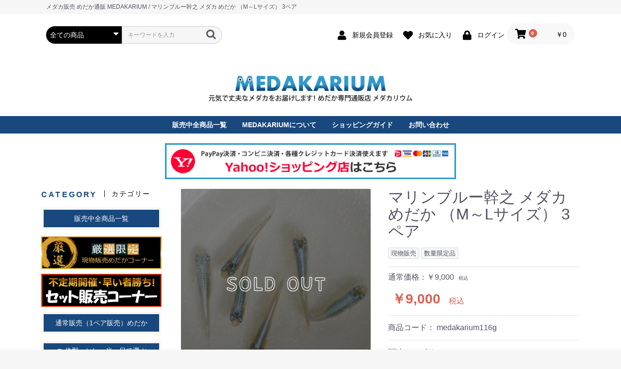

--- FILE ---
content_type: text/html; charset=UTF-8
request_url: https://medakarium.jp/products/detail/250
body_size: 59537
content:
<!doctype html>
<html lang="ja">
<head prefix="og: http://ogp.me/ns# fb: http://ogp.me/ns/fb# product: http://ogp.me/ns/product#">
    <meta charset="utf-8">
    <meta name="viewport" content="width=device-width, initial-scale=1, shrink-to-fit=no">
    <meta name="eccube-csrf-token" content="jll1snIYLMt3THaLwCkYwhEH70HRL9yZ0csfJewQF5w">
    <title>マリンブルー幹之 メダカ めだか （M～Lサイズ） 3ペア / メダカ販売 めだか通販 MEDAKARIUM</title>
            <link rel="canonical" href="https://medakarium.jp/products/detail/250"/>
    	    <meta property="og:title" content="マリンブルー幹之 メダカ めだか （M～Lサイズ） 3ペア" />
    <meta property="og:image" content="https://medakarium.jp/html/upload/save_image/medakarium116g_1.jpg" />
	<meta property="og:description" content="" />
	<meta property="og:url" content="https://medakarium.jp/products/detail/250" />
    <meta property="product:price:amount" content="9000"/>
    <meta property="product:price:currency" content="JPY"/>
    <meta property="product:product_link" content="https://medakarium.jp/products/detail/250"/>
    <meta property="product:retailer_title" content="メダカ販売 めだか通販 MEDAKARIUM"/>

    <meta property="og:type" content="og:product"/>
    <meta property="og:site_name" content="メダカ販売 めだか通販 MEDAKARIUM"/>
    <meta name="description" content="2017年の夏から秋生まれの個体です。淡いブルーで透明感のある体色に、幹之の光が乗った人気の品種です。白色の容器での上見観賞がオススメです。とても清潔感のあるメダカです。PayPay・コンビニ・クレジットカード決済をご希望のお客様は当店Ya">
    <meta property="og:description" content="2017年の夏から秋生まれの個体です。淡いブルーで透明感のある体色に、幹之の光が乗った人気の品種です。白色の容器での上見観賞がオススメです。とても清潔感のあるメダカです。PayPay・コンビニ・クレジットカード決済をご希望のお客様は当店Ya"/>

	<link rel="apple-touch-icon" href="/html/user_data/assets/img/common/apple-touch-icon.png" sizes="180x180">
	<link rel="icon" type="image/png" href="/html/user_data/assets/img/common/android-touch-icon.png" sizes="192x192">	
    <link rel="icon" href="/html/user_data/assets/img/common/favicon.ico">
    <link rel="stylesheet" href="https://stackpath.bootstrapcdn.com/bootstrap/3.4.1/css/bootstrap.min.css" integrity="sha384-HSMxcRTRxnN+Bdg0JdbxYKrThecOKuH5zCYotlSAcp1+c8xmyTe9GYg1l9a69psu" crossorigin="anonymous">
    <link rel="stylesheet" href="https://use.fontawesome.com/releases/v5.3.1/css/all.css" integrity="sha384-mzrmE5qonljUremFsqc01SB46JvROS7bZs3IO2EmfFsd15uHvIt+Y8vEf7N7fWAU" crossorigin="anonymous">
    <link rel="stylesheet" href="//cdn.jsdelivr.net/jquery.slick/1.6.0/slick.css">
    <link rel="stylesheet" href="/html/template/default/assets/css/style.css">
    <script src="https://code.jquery.com/jquery-3.6.0.min.js" integrity="/xUj+3OJU5yExlq6GSYGSHk7tPXikynS7ogEvDej/m4=" crossorigin="anonymous"></script>
    <script>
        $(function() {
            $.ajaxSetup({
                'headers': {
                    'ECCUBE-CSRF-TOKEN': $('meta[name="eccube-csrf-token"]').attr('content')
                }
            });
        });
    </script>
    <link rel="stylesheet" href="/html/user_data/assets/css/customize.css">
	<!-- Global site tag (gtag.js) - Google Analytics -->
	<script async src="https://www.googletagmanager.com/gtag/js?id=UA-83248415-1"></script>
	<script>
	  window.dataLayer = window.dataLayer || [];
	  function gtag(){dataLayer.push(arguments);}
	  gtag('js', new Date());
	
	  gtag('config', 'UA-83248415-1');
	</script>
</head>

<body id="page_product_detail" class="product_page">

<div class="header_copy">
    <h1 class="copy">メダカ販売 めだか通販 MEDAKARIUM / マリンブルー幹之 メダカ めだか （M～Lサイズ） 3ペア</h1>
</div>


<div class="ec-layoutRole">

	<!--HEADER-->
    <div class="ec-layoutRole__header">
        <div class="ec-headerNaviRole">
			<div class="ec-headerNaviRole__left">
				<div class="ec-headerNaviRole__search">
					<div class="ec-headerSearch">
						<form method="get" class="searchform" action="/products/list">
							<div class="ec-headerSearch__category">
								<div class="ec-select ec-select_search">
									            <select name="category_id" class="category_id"><option value="">全ての商品</option><option value="48">販売中全商品一覧</option><option value="46">[大特価]不定期開催！セット販売コーナー</option><option value="45">セールコーナー</option><option value="41">通常販売（1ペア販売）めだか</option><option value="34">厳選！現物販売めだか</option><option value="7">体型・ヒレ・光・目で選ぶ</option><option value="10">　普通体型めだか</option><option value="11">　ヒカリ体型めだか</option><option value="12">　ダルマ体型めだか</option><option value="13">　半ダルマ体型めだか</option><option value="37">　ショートボディ</option><option value="14">　ヒレ長・風雅（スワロー）</option><option value="15">　体外光</option><option value="16">　体内光</option><option value="17">　パンダ目めだか</option><option value="32">　出目めだか</option><option value="35">　スモールアイ</option><option value="36">　アルビノめだか</option><option value="9">色で選ぶ</option><option value="20">　赤</option><option value="27">　茶</option><option value="31">　オレンジ</option><option value="28">　白</option><option value="22">　黒</option><option value="21">　青</option><option value="23">　黄</option><option value="26">　三色（錦めだか）</option><option value="40">　緑</option><option value="30">　シルバー</option><option value="25">　二色</option><option value="33">　黄金</option><option value="29">　透明</option><option value="24">　ラメ</option><option value="42">飼育用品</option><option value="49">　餌</option><option value="44">　飼育容器</option><option value="43">　選別網・タモ網</option><option value="38">販売終了めだかギャラリー</option></select>
    
								</div>
							</div>
							<div class="ec-headerSearch__keyword">
								<div class="ec-input">
									<input type="search" name="name" maxlength="50" class="search-name" placeholder="キーワードを入力" />
									<button class="ec-headerSearch__keywordBtn" type="submit">
										<div class="ec-icon">
											<img src="/html/template/default/assets/icon/search-dark.svg" alt="">
										</div>
									</button>
								</div>
							</div>
						</form>
					</div>
				</div>
				<div class="ec-headerRole__navSP">
					<div class="ec-headerNavSP">
						<i class="fas fa-bars"></i>
					</div>
				</div>
			</div>
			
			<div class="ec-headerNaviRole__right">
				<div class="ec-headerNaviRole__nav">
					<div class="ec-headerNav">                            
							<div class="ec-headerNav__item">
								<a href="https://medakarium.jp/entry">
									<i class="ec-headerNav__itemIcon fas fa-user fa-fw"></i>
									<span class="ec-headerNav__itemLink">新規会員登録</span>
								</a>
							</div>
							<div class="ec-headerNav__item">
								<a href="https://medakarium.jp/mypage/favorite">
									<i class="ec-headerNav__itemIcon fas fa-heart fa-fw"></i>
									<span class="ec-headerNav__itemLink">お気に入り</span>
								</a>
							</div>
							<div class="ec-headerNav__item">
								<a href="https://medakarium.jp/mypage/login">
									<i class="ec-headerNav__itemIcon fas fa-lock fa-fw"></i>
									<span class="ec-headerNav__itemLink">ログイン</span>
								</a>
							</div>
						                        
					</div>
				</div>
				<div class="ec-headerRole__cart">
					<div class="ec-cartNaviWrap">
						<div class="ec-cartNavi">
							<i class="ec-cartNavi__icon fas fa-shopping-cart">
								<span class="ec-cartNavi__badge">0</span>
							</i>
							<div class="ec-cartNavi__label">
								<div class="ec-cartNavi__price">￥0</div>
							</div>
						</div>
						<div class="ec-cartNaviNull">
								<div class="ec-cartNaviNull__message">
									<p>現在カート内に商品はございません。</p>
								</div>
							</div>
						                        
					</div>
				</div>
			</div>
		</div>
		<!--LOGO-->
        <div class="ec-headerRole">
            <div class="ec-headerRole__title">
                <div class="ec-headerTitle">
                    <div class="ec-headerTitle__title">
                        <p><a href="https://medakarium.jp/"><img src="/html/template/default/assets/img/common/header_logo.png" alt="めだか専門 通販店 MEDAKARIUM（メダカリウム）"></a></p>
                    </div>
                </div>
            </div>
        </div>
        <!--LOGO-->
		<!--NAVI-->
		<div class="ec-categoryNaviRole">
			<div class="ec-itemNav">
				<ul class="ec-itemNav__nav">
					<li class="left"><a href="https://medakarium.jp/products/list?category_id=48">販売中全商品一覧</a></li>
					<li class="right"><a href="https://medakarium.jp/user_data/about_medakarium">MEDAKARIUMについて</a></li>
					<li class="left"><a href="https://medakarium.jp/guide">ショッピングガイド</a></li>
					<li class="right"><a href="https://medakarium.jp/contact">お問い合わせ</a></li>
				</ul>
			</div>
		</div>
        <!--NAVI-->
	</div>
    <!--HEADER-->
	
	<!--CONTENTS_TOP-->
    <div class="ec-layoutRole__contentTop">
            <div class="flex_yahoo_link">
    <a href="https://store.shopping.yahoo.co.jp/medakarium/" target="_blank"><img src="/html/template/default/assets/img/common/yahoo_link.gif" alt="Yahoo!ショッピング店はこちら" class="hover"></a>
</div>
	</div>
    <!--CONTENTS_TOP-->
	
	<!--CONTENTS-->
    <div class="ec-layoutRole__contents clearfix">
        <!--MAIN-->
		<div class="ec-layoutRole__mainWithColumn clearfix">
            
                <div class="ec-productRole">
        <div class="ec-grid2">
            <div class="ec-grid2__cell">
                <div class="ec-sliderItemRole">

                    <div class="item_visual">
                                                    <div class="slide-item"><img src="/html/upload/save_image/medakarium116g_1.jpg" alt="マリンブルー幹之 メダカ めだか （M～Lサイズ） 3ペア"></div>
                                                    <div class="slide-item"><img src="/html/upload/save_image/medakarium116g_2.jpg" alt=""></div>
                                                    <div class="slide-item"><img src="/html/upload/save_image/medakarium116g_3.jpg" alt=""></div>
                                                    <div class="slide-item"><img src="/html/upload/save_image/medakarium116g_4.jpg" alt=""></div>
                                                    <div class="slide-item"><img src="/html/upload/save_image/medakarium116g_5.jpg" alt=""></div>
                                            </div>
                    <div class="item_nav">
                                                    <div class="slideThumb" data-index="0"><img src="/html/upload/save_image/medakarium116g_1.jpg" alt=""></div>
                                                    <div class="slideThumb" data-index="1"><img src="/html/upload/save_image/medakarium116g_2.jpg" alt=""></div>
                                                    <div class="slideThumb" data-index="2"><img src="/html/upload/save_image/medakarium116g_3.jpg" alt=""></div>
                                                    <div class="slideThumb" data-index="3"><img src="/html/upload/save_image/medakarium116g_4.jpg" alt=""></div>
                                                    <div class="slideThumb" data-index="4"><img src="/html/upload/save_image/medakarium116g_5.jpg" alt=""></div>
                                            </div>
                </div>
            </div>
            <div class="ec-grid2__cell">
                <div class="ec-productRole__profile">
                                        <div class="ec-productRole__title">
                        <h2 class="ec-headingTitle">マリンブルー幹之 メダカ めだか （M～Lサイズ） 3ペア</h2>
                    </div>
                                        <ul class="ec-productRole__tags">
                                                    <li class="ec-productRole__tag tag_5">現物販売</li>
                                                    <li class="ec-productRole__tag tag_3">数量限定品</li>
                                            </ul>
                                                                                            <span class="ec-productRole__priceRegularPrice">通常価格：￥9,000</span>
                            <span class="ec-productRole__priceRegularTax">税込</span>
                                                                                    <div class="ec-productRole__price">
                                                    <div class="ec-price">
                                <span class="ec-price__price">￥9,000</span>
                                <span class="ec-price__tax">税込</span>
                            </div>
                                            </div>
                                                                <div class="ec-productRole__code">
                            商品コード： <span class="product-code-default">medakarium116g</span>
                        </div>
                                        
                                                                <div class="ec-productRole__category">
                            <div>関連カテゴリ</div>
                                                                                                <ul>
                                        <li>
                                            ・                                                <a href="https://medakarium.jp/products/list?category_id=38">販売終了めだかギャラリー</a>                                        </li>
                                    </ul>
                                                                                    </div>
                                        
                    <div class="ec-productRole__description">2017年の夏から秋生まれの個体です。<br>淡いブルーで透明感のある体色に、幹之の光が乗った人気の品種です。<br><br>白色の容器での上見観賞がオススメです。<br>とても清潔感のあるメダカです。<br><br><div class="yahoo_link">PayPay・コンビニ・クレジットカード決済をご希望のお客様は当店Yahoo!ショッピング店をご利用ください。<br><a href="http://store.shopping.yahoo.co.jp/medakarium/medakarium116g.html" target="_blank">マリンブルー幹之 メダカ めだか （M～Lサイズ） 3ペア Yahoo!ショッピング店ページはこちら</a></div>
                    </div>
					
                    <form action="https://medakarium.jp/products/add_cart/250" method="post" id="form1" name="form1">
                                                    <div class="ec-productRole__btn">
                                <button type="button" class="ec-blockBtn--action" disabled="disabled">
                                    ただいま品切れ中です。
                                </button>
                            </div>
                        
                        <input type="hidden" id="product_id" name="product_id" value="250" /><input type="hidden" id="ProductClass" name="ProductClass" value="252" /><input type="hidden" id="_token" name="_token" value="kZ8QfEC3Ym-bBBgIMsWJSN_8ICvP_M3DZFXysEYLcQE" />
                    </form>
                    <div class="ec-modal">
                        <div class="ec-modal-overlay">
                            <div class="ec-modal-wrap">
                                <span class="ec-modal-close"><span class="ec-icon"><img src="/html/template/default/assets/icon/cross-dark.svg" alt=""/></span></span>
                                <div id="ec-modal-header" class="text-center">カートに追加しました。</div>
                                <div class="ec-modal-box">
                                    <div class="ec-role">
                                        <span class="ec-inlineBtn--cancel">お買い物を続ける</span>
                                        <a href="https://medakarium.jp/cart" class="ec-inlineBtn--action">カートへ進む</a>
                                    </div>
                                </div>
                            </div>
                        </div>
                    </div>
                                            <form action="https://medakarium.jp/products/add_favorite/250" method="post">
                            <div class="ec-productRole__btn">
                                                                    <button type="submit" id="favorite" class="ec-blockBtn--cancel">
                                        お気に入りに追加
                                    </button>
                                                            </div>
                        </form>
                    					<div class="freeareabnr">
					  <ul>
						<li><a href="https://medakarium.jp/entry"><img src="/html/template/default/assets/img/detail/detail_bnrsp01.gif" alt="会員登録でお買い物毎にポイントが貯まる！使える！" class="hover"></a></li>
						<li><img src="/html/template/default/assets/img/detail/detail_bnrsp02.gif" alt="7,500円以上のお買い物で送料無料！"></li>
					  </ul>
					</div>
                </div>
            </div>
        </div>
                     <div class="ec-productRole__description">
                 <div class="detail_free01">
	<div class="d_free">
		<h3>お送りする個体について</h3>
		<p>
		現物販売のメダカに関しては、掲載している画像のメダカをお送りいたします。<br>
		現物販売以外の通常販売のメダカに関しては、掲載している画像のメダカと同等の個体をお送りいたします。<br>
        ※通常販売メダカの雄雌の指定や、体型や特徴の指定等はご遠慮ください。
		</p>
	</div>
	<div class="d_free">
		<h3>サイズについて</h3>
		<table border="0" cellpadding="0" cellspacing="0">
			<tr>
				<th><img src="/html/template/default/assets/img/detail/size_info01.gif" alt="Sサイズ 1～2cm"></th>
				<td><span>【Sサイズ】</span> 体長1cm以上～2cm未満ほどの個体。孵化後1ヶ月以上経過したサイズです。</td>
			</tr>
			<tr>
				<th><img src="/html/template/default/assets/img/detail/size_info02.gif" alt="Mサイズ 2～3cm"></th>
				<td><span>【Mサイズ】</span> 体長2cm以上～3cm未満ほどの個体。メスは未産卵から産卵が始まるサイズです。</td>
			</tr>
			<tr>
				<th><img src="/html/template/default/assets/img/detail/size_info03.gif" alt="Lサイズ 3～4cm"></th>
				<td><span>【Lサイズ】</span> 体長3cm以上～4cmほどの個体。メスは産卵可能なサイズです。</td>
			</tr>
		</table>
		<p>※実物のサイズには、多少の誤差がある場合がございます。予めご了承ください。</p>
	</div>
	<div class="d_free">
		<h3>死着補償について</h3>
		<p>当店では死着補償をご用意しております。<br />
		詳細は「<a href="https://medakarium.jp/guide#shopguide05">死着補償について</a>」をご確認ください。
        </p>
	</div>
	<div class="d_free">
		<h3>返品・交換について</h3>
		<p>生き物という特性上、お客様ご都合による返品・交換は一切お受けできませんことをご了承ください。<br>
		死着があった場合でも、返品・注文のキャンセルはお断りさせていただきます。<br>
		死着補償をご用意しております。<br>
		詳細は「<a href="https://medakarium.jp/guide#shopguide05">死着補償について</a>」をご確認ください。 </p>
	</div>
	<div class="d_free">
		<h3>送料・お支払方法について</h3>
		<p><a href="https://medakarium.jp/guide">ショッピングガイドページ</a>をご覧ください。</p>
	</div>
</div>
            </div>
            </div>
</div>
		<!--MAIN-->
		
		<!--LEFT-->
        <div class="ec-layoutRole__left clearfix">
                
			<!--LEFT_NAVI-->
			<div class="left_navi_pc">
				<div class="ec-secHeading">
					<span class="ec-secHeading__en">CATEGORY</span>
					<span class="ec-secHeading__line"></span>
					<span class="ec-secHeading__ja">カテゴリー</span>
				</div>
				<p class="left_menu"><a href="https://medakarium.jp/products/list?category_id=48">販売中全商品一覧</a></p>
				<!--<p><a href="https://medakarium.jp/products/list?category_id=45"><img src="/html/template/default/assets/img/left/left_bnr04.jpg" alt="2023夏のめだか福袋" class="hover"></a></p>-->
				<p><a href="https://medakarium.jp/products/list?category_id=34"><img src="/html/template/default/assets/img/left/left_bnr01.jpg" alt="厳選！現物販売めだか" class="hover"></a></p>
                <p><a href="https://medakarium.jp/products/list?category_id=46"><img src="/html/template/default/assets/img/left/left_bnr03.jpg" alt="【大特価】不定期開催！セット販売コーナー" class="hover"></a></p>
                <p class="left_menu"><a href="https://medakarium.jp/products/list?category_id=41">通常販売（1ペア販売）めだか</a></p>
				<h3><a href="https://medakarium.jp/products/list?category_id=7">&#9660;&nbsp;体型・ヒレ・光・目で選ぶ </a></h3>
				<ul>
					<li><a href="https://medakarium.jp/products/list?category_id=10"><img src="/html/template/default/assets/img/left/cate_character/01base.jpg" alt="普通体型めだか" class="hover">普通体型めだか</a></li>
					<li><a href="https://medakarium.jp/products/list?category_id=11"><img src="/html/template/default/assets/img/left/cate_character/02hikari.jpg" alt="ヒカリ体型めだか" class="hover">ヒカリ体型めだか</a></li>
					<li><a href="https://medakarium.jp/products/list?category_id=12"><img src="/html/template/default/assets/img/left/cate_character/03daruma.jpg" alt="ダルマ体型めだか" class="hover">ダルマ体型めだか</a></li>
					<li><a href="https://medakarium.jp/products/list?category_id=13"><img src="/html/template/default/assets/img/left/cate_character/04half-daruma.jpg" alt="半ダルマ体型めだか" class="hover">半ダルマ体型めだか</a></li>
					<li><a href="https://medakarium.jp/products/list?category_id=37"><img src="/html/template/default/assets/img/left/cate_character/05short.jpg" alt="ショートボディ" class="hover">ショートボディ</a></li>
					<li><a href="https://medakarium.jp/products/list?category_id=14"><img src="/html/template/default/assets/img/left/cate_character/06fuga.jpg" alt="ヒレ長・風雅（スワロー）" class="hover">ヒレ長・風雅（スワロー）</a></li>
					<li><a href="https://medakarium.jp/products/list?category_id=15"><img src="/html/template/default/assets/img/left/cate_character/07taigaikou.jpg" alt="体外光" class="hover">体外光</a></li>
					<li><a href="https://medakarium.jp/products/list?category_id=16"><img src="/html/template/default/assets/img/left/cate_character/08tainaikou.jpg" alt="体内光" class="hover">体内光</a></li>
					<li><a href="https://medakarium.jp/products/list?category_id=17"><img src="/html/template/default/assets/img/left/cate_character/09panda.jpg" alt="パンダ目めだか" class="hover">パンダ目めだか</a></li>
					<li><a href="https://medakarium.jp/products/list?category_id=32"><img src="/html/template/default/assets/img/left/cate_character/10deme.jpg" alt="出目めだか" class="hover">出目めだか</a></li>
					<li><a href="https://medakarium.jp/products/list?category_id=35"><img src="/html/template/default/assets/img/left/cate_character/11smalleye.jpg" alt="スモールアイ" class="hover">スモールアイ</a></li>
					<li class="no_line"><a href="https://medakarium.jp/products/list?category_id=36"><img src="/html/template/default/assets/img/left/cate_character/12albino.jpg" alt="アルビノめだか" class="hover">アルビノめだか</a></li>
				</ul>
				<h3><a href="https://medakarium.jp/products/list?category_id=9">&#9660;&nbsp;色で選ぶ </a></h3>
				<ul>
					<li><a href="https://medakarium.jp/products/list?category_id=20"><img src="/html/template/default/assets/img/left/cate_color/01red.jpg" alt="赤" class="hover">赤</a></li>
					<li><a href="https://medakarium.jp/products/list?category_id=27"><img src="/html/template/default/assets/img/left/cate_color/02brown.jpg" alt="茶" class="hover">茶</a></li>
					<li><a href="https://medakarium.jp/products/list?category_id=31"><img src="/html/template/default/assets/img/left/cate_color/03orange.jpg" alt="オレンジ" class="hover">オレンジ</a></li>
					<li><a href="https://medakarium.jp/products/list?category_id=28"><img src="/html/template/default/assets/img/left/cate_color/04white.jpg" alt="白" class="hover">白</a></li>
					<li><a href="https://medakarium.jp/products/list?category_id=22"><img src="/html/template/default/assets/img/left/cate_color/05black.jpg" alt="黒" class="hover">黒</a></li>
					<li><a href="https://medakarium.jp/products/list?category_id=21"><img src="/html/template/default/assets/img/left/cate_color/06blue.jpg" alt="青" class="hover">青</a></li>
					<li><a href="https://medakarium.jp/products/list?category_id=23"><img src="/html/template/default/assets/img/left/cate_color/07yellow.jpg" alt="黄" class="hover">黄</a></li>
					<li><a href="https://medakarium.jp/products/list?category_id=33"><img src="/html/template/default/assets/img/left/cate_color/09gold.jpg" alt="黄金" class="hover">黄金</a></li>
					<li><a href="https://medakarium.jp/products/list?category_id=29"><img src="/html/template/default/assets/img/left/cate_color/10clear.jpg" alt="透明" class="hover">透明</a></li>
					<li><a href="https://medakarium.jp/products/list?category_id=24"><img src="/html/template/default/assets/img/left/cate_color/11lame.jpg" alt="ラメ" class="hover">ラメ</a></li>
					<li><a href="https://medakarium.jp/products/list?category_id=26"><img src="/html/template/default/assets/img/left/cate_color/13nisiki.jpg" alt="三色（錦めだか）" class="hover">三色（錦めだか）</a></li>
					<li><a href="https://medakarium.jp/products/list?category_id=40"><img src="/html/template/default/assets/img/left/cate_color/14green.jpg" alt="緑" class="hover">緑</a></li>
					<li><a href="https://medakarium.jp/products/list?category_id=30"><img src="/html/template/default/assets/img/left/cate_color/08silver.jpg" alt="シルバー" class="hover">シルバー</a></li>
					<li class="no_line"><a href="https://medakarium.jp/products/list?category_id=25"><img src="/html/template/default/assets/img/left/cate_color/12kouhaku.jpg" alt="二色" class="hover">二色</a></li>
				</ul>
                <h3><a href="https://medakarium.jp/products/list?category_id=42">&#9660;&nbsp;飼育用品</a></h3>
				<ul>
                	<li><a href="https://medakarium.jp/products/list?category_id=43"><img src="/html/template/default/assets/img/left/cate_item/01tamo.jpg" alt="選別網・タモ網" class="hover">選別網・タモ網</a></li>
					<li><a href="https://medakarium.jp/products/list?category_id=44"><img src="/html/template/default/assets/img/left/cate_item/02youki.jpg" alt="飼育容器" class="hover">飼育容器</a></li>
					<li><a href="https://medakarium.jp/products/list?category_id=49"><img src="/html/template/default/assets/img/left/cate_item/03feed.jpg" alt="めだかの餌" class="hover">めだかの餌</a></li>
				</ul>
                <p><a href="https://medakarium.jp/products/list?category_id=38"><img src="/html/template/default/assets/img/left/left_bnr02.jpg" alt="販売終了めだかギャラリー" class="hover"></a></p>
			</div>
            <!--LEFT_NAVI-->
		</div>
        <!--LEFT-->
		<!--RIGHT--><!--RIGHT-->
    </div>
	<!--CONTENTS-->
	
	<!--CONTENTS_BOTTOM-->
    <div class="ec-layoutRole__contentBottom">
            
				<div class="ec-topicRole">
					<div class="ec-role">	
						<div class="ec-secHeading">
							<span class="ec-secHeading__en">TOPICS</span>
							<span class="ec-secHeading__line"></span>
							<span class="ec-secHeading__ja">特集</span>
						</div>
						<div class="ec-topicRole__list">
							<div class="ec-topicRole__listItem">
								<a href="https://medakarium.jp/products/list?category_id=24">
									<img src="/html/template/default/assets/img/topics/topics_bnr03.jpg" alt="改良メダカってどんな魚？" class="hover">
								</a>
								<p class="ec-topicRole__listItemTitle">【ラメが輝く大人気の品種】ラメめだか特集</p>
							</div>
							<div class="ec-topicRole__listItem">
								<a href="https://medakarium.jp/user_data/about_medaka">
									<img src="/html/template/default/assets/img/topics/topics_bnr02.jpg" alt="改良メダカってどんな魚？" class="hover">
								</a>
								<p class="ec-topicRole__listItemTitle">【改良メダカってどんな魚？】そんな疑問にお答えします！</p>
							</div>
						</div>
                        
						<div class="ec-topicRole__list">
							<div class="ec-topicRole__listItem">
								<a href="https://medakarium.jp/user_data/breeding">
									<img src="/html/template/default/assets/img/topics/topics_bnr01.jpg" alt="メダカの飼育について" class="hover">
								</a>
								<p class="ec-topicRole__listItemTitle">【メダカの飼育について】メダカの基本的な飼育方法をご紹介します。</p>
							</div>
							<div class="ec-topicRole__listItem">
								<a href="https://medakarium.jp/user_data/about_medakarium">
									<img src="/html/template/default/assets/img/topics/topics_bnr04.jpg" alt="メダカリウムについて" class="hover">
								</a>
								<p class="ec-topicRole__listItemTitle">【メダカリウムについて】当店のご紹介のページです。</p>
							</div>
						</div>
                        
                        <div class="ec-topicRole__list">
							<div class="ec-topicRole__listItem">
								<a href="https://medakarium.jp/user_data/line_entry">
									<img src="/html/template/default/assets/img/topics/topics_bnr05.gif" alt="LINE公式アカウント 友だち募集中" class="hover">
								</a>
								<p class="ec-topicRole__listItemTitle">LINE公式アカウント開設！友だち募集中です。</p>
							</div>
                            <div class="ec-topicRole__listItem">
								&nbsp;
							</div>
						</div>
					</div>
				</div>
		<!-- ▼item_list▼ -->
		<div class="ec-shelfRole reccomenditem">
		<div class="ec-secHeading">
        	<span class="ec-secHeading__en">RECCOMEND</span>
        	<span class="ec-secHeading__line"></span>
        	<span class="ec-secHeading__ja">当店自慢のおすすめメダカ</span>
    	</div>
		<ul class="ec-shelfGrid">
        <li class="ec-shelfGrid__item">
			<a href="https://medakarium.jp/products/detail/1275">
				<img src="/html/upload/save_image/medakarium66.jpg" class="hover">
				<p>色とりどりのラメめだかがセットになったメダカミックスです。</p>
				<dl>
					<dt class="item_name">厳選 ラメ メダカミックス 10匹+α 送料無料(一部地域除く)</dt>
					<dd class="item_price">￥3,280</dd>
				</dl>
			</a>
		</li>
        <li class="ec-shelfGrid__item">
			<a href="https://medakarium.jp/products/detail/1274">
				<img src="/html/upload/save_image/medakarium65.jpg" class="hover">
				<p>当店でも人気の品種「黒豆」「紅ほっぺ」「紅帝」「雲州幹之」がセットになったメダカミックスです。</p>
				<dl>
					<dt class="item_name">黒豆 紅ほっぺ 紅帝 雲州幹之 人気4種 メダカミックス 10匹+α 送料無料(一部地域除く)</dt>
					<dd class="item_price">￥2,880</dd>
				</dl>
			</a>
		</li>
        <li class="ec-shelfGrid__item">
			<a href="https://medakarium.jp/products/detail/1273">
				<img src="/html/upload/save_image/medakarium64.jpg" class="hover">
				<p>さまざまな品種のメダカを楽しめるセットで、メダカをこれから飼ってみたい方や睡蓮鉢や水槽で観賞して楽しみたい方などにイチオシ</p>
				<dl>
					<dt class="item_name">厳選メダカミックス （M～Lサイズ） 20匹+α 送料無料(一部地域除く)</dt>
					<dd class="item_price">￥1,980</dd>
				</dl>
			</a>
		</li>
        <li class="ec-shelfGrid__item">
			<a href="https://medakarium.jp/products/detail/34">
				<img src="/html/upload/save_image/medakarium01.jpg" class="hover">
				<p>さまざまな品種のメダカを楽しめるセットで、メダカをこれから飼ってみたい方や睡蓮鉢や水槽で観賞して楽しみたい方などにイチオシ</p>
				<dl>
					<dt class="item_name">厳選メダカミックス （M～Lサイズ） 10匹+α 送料無料(一部地域除く)</dt>
					<dd class="item_price">￥1,780</dd>
				</dl>
			</a>
		</li>
        <li class="ec-shelfGrid__item">
			<a href="https://medakarium.jp/products/detail/493">
				<img src="/html/upload/save_image/medakarium44.jpg" class="hover">
				<p>青い宝石のような透明感がありつつ輝くような体内の青さが魅力</p>
				<dl>
					<dt class="item_name">深海 メダカ めだか （M～Lサイズ） 1ペア</dt>
					<dd class="item_price">￥1,500</dd>
				</dl>
			</a>
		</li>
        <li class="ec-shelfGrid__item">
			<a href="https://medakarium.jp/products/detail/1048">
				<img src="/html/upload/save_image/medakarium62.jpg" class="hover">
				<p>尻ビレの幅が通常より長いワイドフィンの幹之メダカ！</p>
				<dl>
					<dt class="item_name">北辻幹之 メダカ めだか （M～Lサイズ） 1ペア</dt>
					<dd class="item_price">￥1,680</dd>
				</dl>
			</a>
		</li>
        <li class="ec-shelfGrid__item">
			<a href="https://medakarium.jp/products/detail/638">
				<img src="/html/upload/save_image/medakarium47.jpg" class="hover">
				<p>ほのかなピンクが可愛らしいメダカ！</p>
				<dl>
					<dt class="item_name">マリンブルーピンク メダカ めだか （M～Lサイズ） 1ペア</dt>
					<dd class="item_price">￥2,000</dd>
				</dl>
			</a>
		</li>
        <li class="ec-shelfGrid__item">
			<a href="https://medakarium.jp/products/detail/494">
				<img src="/html/upload/save_image/medakarium45.jpg" class="hover">
				<p>側面のラメが綺麗な2020バージョン！</p>
				<dl>
					<dt class="item_name">ブラックダイヤ メダカ めだか （M～Lサイズ） 1ペア</dt>
					<dd class="item_price">￥1,500</dd>
				</dl>
			</a>
		</li>
        </ul>
		</div>
<!-- ▲item_list▲ -->
	</div>
    <!--CONTENTS_BOTTOM-->
	
	<!--CONTENTS_FOOTER-->
    <div class="ec-layoutRole__footer">
            
		<div class="ec-footerRole">
			<div class="ec-footerRole__inner">
				<div class="f_logo">
					<h4><a href="https://medakarium.jp/"><img src="/html/template/default/assets/img/common/footer_logo.png" alt="めだか専門 通販店 MEDAKARIUM（メダカリウム）" class="hover"></a> めだか専門 通販店 MEDAKARIUM（メダカリウム）</h4>
					<p>
                    電話番号：<a href="tel:07031966040">07031966040</a><br>
					営業時間：9:00～17:00<br>
					定休日：不定休
                    </p>
				</div>
				<div class="f_nav">
					<ul>
						<li><a href="https://medakarium.jp/">・HOME</a></li>
						<li><a href="https://medakarium.jp/products/list">・販売めだか一覧</a></li>
						<li><a href="https://medakarium.jp/user_data/about_medakarium">・MEDAKARIUMについて</a></li>
						<li><a href="https://medakarium.jp/contact">・お問い合わせ</a></li>
					</ul>
					<ul>
						<li><a href="https://medakarium.jp/guide">・ショッピングガイド</a></li>
						<li><a href="https://medakarium.jp/help/about">・当サイトについて</a></li>
						<li><a href="https://medakarium.jp/help/privacy">・プライバシーポリシー</a></a></li>
						<li><a href="https://medakarium.jp/help/tradelaw">・特定商取引法に基づく表記</a></li>
					</ul>
				</div>
			</div>
			<div class="copy">Copyright &copy;
			<script>
				var startYear = 2016;thisDate = new Date();thisYear = thisDate.getFullYear();if(startYear!=thisYear)
				{document.write(startYear+"-"+thisYear);}else{document.write(startYear);}
			</script>
			MEDAKARIUM All Rights Reserved.
			</div>
		</div>
	</div>
    <!--CONTENTS_FOOTER-->
</div>
<!-- ec-layoutRole -->

<div class="ec-overlayRole"></div>
<div class="ec-drawerRoleClose"><i class="fas fa-times"></i></div>
<!--DRAWER-->
<div class="ec-drawerRole">
                <div class="ec-headerSearch">
						<form method="get" class="searchform" action="/products/list">
							<div class="ec-headerSearch__category">
								<div class="ec-select ec-select_search">
									            <select name="category_id" class="category_id"><option value="">全ての商品</option><option value="48">販売中全商品一覧</option><option value="46">[大特価]不定期開催！セット販売コーナー</option><option value="45">セールコーナー</option><option value="41">通常販売（1ペア販売）めだか</option><option value="34">厳選！現物販売めだか</option><option value="7">体型・ヒレ・光・目で選ぶ</option><option value="10">　普通体型めだか</option><option value="11">　ヒカリ体型めだか</option><option value="12">　ダルマ体型めだか</option><option value="13">　半ダルマ体型めだか</option><option value="37">　ショートボディ</option><option value="14">　ヒレ長・風雅（スワロー）</option><option value="15">　体外光</option><option value="16">　体内光</option><option value="17">　パンダ目めだか</option><option value="32">　出目めだか</option><option value="35">　スモールアイ</option><option value="36">　アルビノめだか</option><option value="9">色で選ぶ</option><option value="20">　赤</option><option value="27">　茶</option><option value="31">　オレンジ</option><option value="28">　白</option><option value="22">　黒</option><option value="21">　青</option><option value="23">　黄</option><option value="26">　三色（錦めだか）</option><option value="40">　緑</option><option value="30">　シルバー</option><option value="25">　二色</option><option value="33">　黄金</option><option value="29">　透明</option><option value="24">　ラメ</option><option value="42">飼育用品</option><option value="49">　餌</option><option value="44">　飼育容器</option><option value="43">　選別網・タモ網</option><option value="38">販売終了めだかギャラリー</option></select>
    
								</div>
							</div>
							<div class="ec-headerSearch__keyword">
								<div class="ec-input">
									<input type="search" name="name" maxlength="50" class="search-name" placeholder="キーワードを入力" />
									<button class="ec-headerSearch__keywordBtn" type="submit">
										<div class="ec-icon">
											<img src="/html/template/default/assets/icon/search-dark.svg" alt="">
										</div>
									</button>
								</div>
							</div>
						</form>
					</div>
	<div class="ec-headerCategoryArea">
		<div class="ec-headerCategoryArea__heading">
			<p>カテゴリ一覧</p>
		</div>
		<div class="ec-itemNav">
			<ul class="ec-itemNav__nav">
				<li> <a href="https://medakarium.jp/products/list?category_id=34"> 厳選！現物販売めだか </a> </li>
				<li> <a href="https://medakarium.jp/products/list?category_id=46"> [大特価]不定期開催！セット販売コーナーか </a> </li>
                <li> <a href="https://medakarium.jp/products/list?category_id=45"> セールコーナー </a> </li>
				<li> <a href="https://medakarium.jp/products/list?category_id=7"> 体型・ヒレ・光・目で選ぶ </a>
					<ul>
						<li> <a href="https://medakarium.jp/products/list?category_id=10"> 普通体型めだか </a> </li>
						<li> <a href="https://medakarium.jp/products/list?category_id=11"> ヒカリ体型めだか </a> </li>
						<li> <a href="https://medakarium.jp/products/list?category_id=12"> ダルマ体型めだか </a> </li>
						<li> <a href="https://medakarium.jp/products/list?category_id=13"> 半ダルマ体型めだか </a> </li>
						<li> <a href="https://medakarium.jp/products/list?category_id=37"> ショートボディ </a> </li>
						<li> <a href="https://medakarium.jp/products/list?category_id=14"> ヒレ長・風雅（スワロー） </a> </li>
						<li> <a href="https://medakarium.jp/products/list?category_id=15"> 体外光 </a> </li>
						<li> <a href="https://medakarium.jp/products/list?category_id=16"> 体内光 </a> </li>
						<li> <a href="https://medakarium.jp/products/list?category_id=17"> パンダ目めだか </a> </li>
						<li> <a href="https://medakarium.jp/products/list?category_id=32"> 出目めだか </a> </li>
						<li> <a href="https://medakarium.jp/products/list?category_id=35"> スモールアイ </a> </li>
						<li> <a href="https://medakarium.jp/products/list?category_id=36"> アルビノめだか </a> </li>
					</ul>
				<li> <a href="https://medakarium.jp/products/list?category_id=9"> 色で選ぶ </a>
					<ul>
						<li> <a href="https://medakarium.jp/products/list?category_id=20"> 赤 </a> </li>
						<li> <a href="https://medakarium.jp/products/list?category_id=27"> 茶 </a> </li>
						<li> <a href="https://medakarium.jp/products/list?category_id=31"> オレンジ </a> </li>
						<li> <a href="https://medakarium.jp/products/list?category_id=28"> 白 </a> </li>
						<li> <a href="https://medakarium.jp/products/list?category_id=22"> 黒 </a> </li>
						<li> <a href="https://medakarium.jp/products/list?category_id=21"> 青 </a> </li>
						<li> <a href="https://medakarium.jp/products/list?category_id=23"> 黄 </a> </li>
						<li> <a href="https://medakarium.jp/products/list?category_id=33"> 黄金 </a> </li>
						<li> <a href="https://medakarium.jp/products/list?category_id=29"> 透明 </a> </li>
						<li> <a href="https://medakarium.jp/products/list?category_id=24"> ラメ </a> </li>
						<li> <a href="https://medakarium.jp/products/list?category_id=26"> 三色（錦めだか） </a> </li>
						<li> <a href="https://medakarium.jp/products/list?category_id=40"> 緑 </a> </li>
						<li> <a href="https://medakarium.jp/products/list?category_id=30"> シルバー </a> </li>
						<li> <a href="https://medakarium.jp/products/list?category_id=25"> 二色 </a> </li>
					</ul>
				</li>
                <li> <a href="https://medakarium.jp/products/list?category_id=42"> 飼育用品 </a>
					<ul>
						<li> <a href="https://medakarium.jp/products/list?category_id=43"> 選別網・タモ網 </a> </li>
						<li> <a href="https://medakarium.jp/products/list?category_id=44"> 飼育容器 </a> </li>
						<li> <a href="https://medakarium.jp/products/list?category_id=49"> めだかの餌 </a> </li>
					</ul>
				</li>
				<li> <a href="https://medakarium.jp/products/list?category_id=38"> 販売終了めだかギャラリー </a> </li>
			</ul>
		</div>
	</div>
	<div class="ec-headerLinkArea">
		<div class="ec-headerLink__list">
			<a class="ec-headerLink__item" href="https://medakarium.jp/cart">
				<div class="ec-headerLink__icon"><i class="fas fa-shopping-cart fa-fw"></i></div>
				<span>カートを見る</span>
			</a>
			<a class="ec-headerLink__item" href="https://medakarium.jp/entry">
				<div class="ec-headerLink__icon"><i class="fas fa-user fa-fw"></i></div>
				<span>新規会員登録</span>
			</a>
            <a class="ec-headerLink__item" href="https://medakarium.jp/mypage/favorite">
				<div class="ec-headerLink__icon"><i class="fas fa-heart fa-fw"></i></div>
				<span>お気に入り</span>
			</a>
            <a class="ec-headerLink__item" href="https://medakarium.jp/mypage/login">
				<div class="ec-headerLink__icon"><i class="fas fa-lock fa-fw"></i></div>
				<span>ログイン</span>
			</a>
			<a class="ec-headerLink__item" href="https://medakarium.jp/">
			<div class="ec-headerLink__icon"><i class="fas fa-home fa-fw"></i></div>
			<span>ホームに戻る</span>
			</a>
		</div>
	</div>
</div>
<!--DRAWER-->
<div class="ec-blockTopBtn pagetop">ページトップへ</div>
<script src="https://stackpath.bootstrapcdn.com/bootstrap/3.4.1/js/bootstrap.min.js" integrity="sha384-aJ21OjlMXNL5UyIl/XNwTMqvzeRMZH2w8c5cRVpzpU8Y5bApTppSuUkhZXN0VxHd" crossorigin="anonymous"></script>
<script src="https://cdn.jsdelivr.net/jquery.slick/1.6.0/slick.min.js"></script>
<script>
var eccube_lang = {
    'common.delete_confirm': "削除してもよろしいですか?",
    'front.product.out_of_stock': "ただいま品切れ中です。",
};
</script>
<script src="/html/template/default/assets/js/function.js"></script>
<script src="/html/template/default/assets/js/eccube.js"></script>
    <script>
        eccube.classCategories = {"__unselected":{"__unselected":{"name":"\u9078\u629e\u3057\u3066\u304f\u3060\u3055\u3044","product_class_id":""}},"__unselected2":{"#":{"classcategory_id2":"","name":"","stock_find":false,"price01":"9,000","price02":"9,000","price01_inc_tax":"9,000","price02_inc_tax":"9,000","price01_with_currency":"\uffe59,000","price02_with_currency":"\uffe59,000","price01_inc_tax_with_currency":"\uffe59,000","price02_inc_tax_with_currency":"\uffe59,000","product_class_id":"252","product_code":"medakarium116g","sale_type":"1"}}};

        // 規格2に選択肢を割り当てる。
        function fnSetClassCategories(form, classcat_id2_selected) {
            var $form = $(form);
            var product_id = $form.find('input[name=product_id]').val();
            var $sele1 = $form.find('select[name=classcategory_id1]');
            var $sele2 = $form.find('select[name=classcategory_id2]');
            eccube.setClassCategories($form, product_id, $sele1, $sele2, classcat_id2_selected);
        }

            </script>
    <script>
        $(function() {
            // bfcache無効化
            $(window).bind('pageshow', function(event) {
                if (event.originalEvent.persisted) {
                    location.reload(true);
                }
            });

            $('.item_visual').slick({
                dots: false,
                arrows: false,
                responsive: [{
                    breakpoint: 768,
                    settings: {
                        dots: true
                    }
                }]
            });

            $('.slideThumb').on('click', function() {
                var index = $(this).attr('data-index');
                $('.item_visual').slick('slickGoTo', index, false);
            })
        });
    </script>
    <script>
        $(function() {
            $('.add-cart').on('click', function(event) {
                
                
                // 個数フォームのチェック
                if ($('#quantity').val() < 1) {
                    $('#quantity')[0].setCustomValidity('1以上で入力してください。');
                    return true;
                } else {
                    $('#quantity')[0].setCustomValidity('');
                }

                event.preventDefault();
                $form = $('#form1');
                $.ajax({
                    url: $form.attr('action'),
                    type: $form.attr('method'),
                    data: $form.serialize(),
                    dataType: 'json',
                    beforeSend: function(xhr, settings) {
                        // Buttonを無効にする
                        $('.add-cart').prop('disabled', true);
                    }
                }).done(function(data) {
                    // レスポンス内のメッセージをalertで表示
                    $.each(data.messages, function() {
                        $('#ec-modal-header').text(this);
                    });

                    $('.ec-modal').show()

                    // カートブロックを更新する
                    $.ajax({
                        url: "https://medakarium.jp/block/cart",
                        type: 'GET',
                        dataType: 'html'
                    }).done(function(html) {
                        $('.ec-headerRole__cart').html(html);
                    });
                }).fail(function(data) {
                    alert('カートへの追加に失敗しました。');
                }).always(function(data) {
                    // Buttonを有効にする
                    $('.add-cart').prop('disabled', false);
                });
            });
        });

        $('.ec-modal-wrap').on('click', function(e) {
            // モーダル内の処理は外側にバブリングさせない
            e.stopPropagation();
        });
        $('.ec-modal-overlay, .ec-modal, .ec-modal-close, .ec-inlineBtn--cancel').on('click', function() {
            $('.ec-modal').hide()
        });
    </script>
    <script type="application/ld+json">
    {
        "@context": "https://schema.org/",
        "@type": "Product",
        "name": "マリンブルー幹之 メダカ めだか （M～Lサイズ） 3ペア",
        "image": [
                            "https://medakarium.jp/html/upload/save_image/medakarium116g_1.jpg",
                            "https://medakarium.jp/html/upload/save_image/medakarium116g_2.jpg",
                            "https://medakarium.jp/html/upload/save_image/medakarium116g_3.jpg",
                            "https://medakarium.jp/html/upload/save_image/medakarium116g_4.jpg",
                            "https://medakarium.jp/html/upload/save_image/medakarium116g_5.jpg"
                    ],
        "description": "2017年の夏から秋生まれの個体です。&lt;br&gt;淡いブルーで透明感のある体色に、幹之の光が乗った人気の品種です。&lt;br&gt;&lt;br&gt;白色の容器での上見観賞がオススメです。&lt;br&gt;とても清潔感のあるメダカです。&lt;br&gt;&lt;br&gt;&lt;div class=&quot;yahoo_link&quot;&gt;PayPay・コンビニ・クレジットカード決済をご希望のお客様は当店Yahoo!ショッピング店をご利用ください。&lt;br&gt;&lt;a href=&quot;http://store.shopping.yahoo.co.jp/medakarium/medakarium116g.html&quot; target=&quot;_blank&quot;&gt;マリンブルー幹之 メダカ めだか ",
                "sku": "medakarium116g",
                "offers": {
            "@type": "Offer",
            "url": "https://medakarium.jp/products/detail/250",
            "priceCurrency": "JPY",
            "price": 9000,
            "availability": "OutOfStock"
        }
    }
    </script>
                


<style type="text/css">

    #product_review_area {
        border-top: 1px solid #E8E8E8;
        padding-bottom: 0;
        margin-bottom: 20px;
    }

    #product_review_area .ec-rectHeading {
        cursor: pointer;
        margin-top: 20px;
        margin-bottom: 20px;
    }

    #product_review_area .ec-rectHeading.is_active i {
        transform: rotate(180deg);
    }

    #product_review_area .review_list {
        padding-left: 25px;
    }

    #product_review_area .review_list li {
        margin-bottom: 16px;
    }

    #product_review_area .review_list .review_date {
        font-weight: bold;
    }

    #product_review_area .recommend_average {
        margin-left: 16px;
        color: #DE5D50;
    }

    #product_review_area .review_list .recommend_level {
        margin-left: 16px;
        color: #DE5D50;
    }

    #product_review_area .review_list .recommend_name {
        margin-left: 16px;
    }

</style>

<script>
    $(function() {
        $('#product_review_area').appendTo($('div.ec-layoutRole__main, div.ec-layoutRole__mainWithColumn, div.ec-layoutRole__mainBetweenColumn'));

        $('#product_review_area .ec-rectHeading').on('click', function() {
            $content = $('#reviewContent');
            if ($content.css('display') == 'none') {
                $(this).addClass('is_active');
                $content.addClass('is_active');
                $content.slideDown(300);
            } else {
                $(this).removeClass('is_active');
                $content.removeClass('is_active');
                $content.slideUp(300);
            }
            return false;
        });
    });
</script>

<!--▼レビューエリア-->
<div id="product_review_area">
    <div class="ec-role">
                
        <div class="ec-rectHeading is_active">
            <h4>この商品のレビュー
                <!--平均の星の数-->
                <span class="recommend_average">            ☆☆☆☆☆
</span>
                <!--レビュー数-->
                <span>(0)</span>
                <span class="chevron pull-right">
                    <i class="fas fa-angle-up fa-lg"></i>
                </span>
            </h4>
        </div>
        <div id="reviewContent">
                            <p>レビューはありません。</p>
                    </div>
        <div>
            <a href="https://medakarium.jp/product_review/250/review"
               class="ec-inlineBtn--action">レビューを投稿</a>
        </div>
    </div>
</div>
<!-- ▲レビューエリア -->

                <script>
    $(function () {
        $('#RelatedProduct-product_area').appendTo($('.ec-layoutRole__main, .ec-layoutRole__mainWithColumn, .ec-layoutRole__mainBetweenColumn'));
    });
</script>

<div id="RelatedProduct-product_area" class="ec-shelfRole">
    <ul class="ec-shelfGrid">
            </ul>
</div>

                
<!-- SNSシェアボタン -->
<style>
.ec-productRole__SNS_Share {
  display: block;
}
.ec-productRole__SNS_Share ul {
  display: -webkit-flex;
  display: flex;
  #margin: 0;
  padding: 0;
  justify-content: flex-start;
  display: block;
}
.ec-productRole__SNS_Share .sns-share-button {
  cursor: pointer;
}
.ec-productRole__SNS_Share li {
  list-style: none;
  margin: 0 3px;
  display: inline-block;
}
.ec-productRole__SNS_Share li:first-child {
  margin-left: 0;
}
.ec-productRole__SNS_Share li span {
  vertical-align: middle;
}
.ec-productRole__SNS_Share li img,
.ec-productRole__SNS_Share li svg {
  height: 30px;
  width: auto;
  vertical-align: middle;
}
.ec-productRole__SNS_Share svg {
  background-color: #fff;
}
#sns-share-email svg path {
  fill: #000;
}
#sns-share-facebook svg path {
  fill: #1777f2;
}
#sns-share-twitter svg path {
  fill: #1a95e0;
}
#sns-share-line svg path {
  fill: #00b901;
}
#sns-share-gplus svg path {
  fill: #db4e41;
}
#sns-share-weibo svg path {
  fill: #e0142c;
}
#sns-share-reddit svg path {
  fill: #fe4400;
}
#sns-share-pinterest svg path {
  fill: #ca1f26;
}
</style>
<script>
var configJson = '{"email":{"name":"se_share_button.common.label.email","enabled":"1","img":"envelope-square-solid.svg","url":"mailto:"},"facebook":{"name":"se_share_button.common.label.facebook","enabled":"1","img":"facebook-square-brands.svg","url":"https:\/\/www.facebook.com\/sharer\/sharer.php"},"twitter":{"name":"se_share_button.common.label.twitter","enabled":"1","img":"twitter-square-brands.svg","url":"https:\/\/twitter.com\/intent\/tweet"},"line":{"name":"se_share_button.common.label.line","enabled":"1","img":"line-brands.svg","url":"https:\/\/social-plugins.line.me\/lineit\/share"},"gplus":{"name":"se_share_button.common.label.gplus","enabled":0,"img":"google-plus-square-brands.svg","url":"https:\/\/plus.google.com\/share"},"weibo":{"name":"se_share_button.common.label.weibo","enabled":0,"img":"weibo-brands.svg","url":"http:\/\/service.weibo.com\/share\/share.php"},"reddit":{"name":"se_share_button.common.label.reddit","enabled":0,"img":"reddit-square-brands.svg","url":"https:\/\/www.reddit.com\/submit"},"pinterest":{"name":"se_share_button.common.label.pinterest","enabled":"1","img":"pinterest-square-brands.svg","url":"http:\/\/pinterest.com\/pin\/create\/button\/"}}';
var btnList = $.parseJSON(configJson);

console.log(btnList);
$(function(){
  initializeSNSButton();
});

function initializeSNSButton(){

  if ( btnList.length == 0 ) {
    return false;
  }

  var targetClass = '.ec-productRole__profile .freeareabnr';

  var prefix = "/html/plugin/SeShareButton4/assets/img/";

  addHtml = $('<div class="ec-productRole__SNS_Share"><ul><li><span>シェアする</span></li></ul></div>'),
  $(targetClass).before(addHtml),
  addHtml.ready(function() {
    $.each(btnList, function(i, val) {
      if ( val.enabled != 1 ) { return true; }
      var pos = val.img.lastIndexOf('.');
      if ( pos !== -1 && val.img.slice(pos + 1) == 'svg') {
        addHtml2 = $('<li class="sns-share-button" id="sns-share-' + i + '"></li>'),
        $('.ec-productRole__SNS_Share ul li:last-child').after(addHtml2),
        addHtml2.ready(function() {
          $('#sns-share-' + i).load(prefix + val.img);
        })
      } else {
        $('.ec-productRole__SNS_Share ul li:last-child').after('<li class="sns-share-button" id="sns-share-' + i + '"><img src="' + prefix + val.img + '" /></li>');
      }
    })
    loadSVGImage();
  })

}

/* 表示する画像の読み込みと遷移先の設定 */
function loadSVGImage(){
  $('.sns-share-button').on('click', function(){
    subject = encodeURIComponent("メダカ販売 めだか通販 MEDAKARIUM | マリンブルー幹之 メダカ めだか （M～Lサイズ） 3ペア");
    body = "マリンブルー幹之 メダカ めだか （M～Lサイズ） 3ペア\r\n詳細はこちら：https://medakarium.jp/products/detail/250";
    tag = "メダカ販売 めだか通販 MEDAKARIUM";
            
    var shareUrl = '';
    switch(this.id){
      case 'sns-share-email':
        location.href = btnList.email.url + '?subject=' + subject + '&body=' + encodeURIComponent(body);
        break;
      case 'sns-share-facebook':
        baseUrl = btnList.facebook.url;
        windowOpenUrl(baseUrl, 'u');
        break;
      case 'sns-share-twitter':
        baseUrl = btnList.twitter.url;
        text = ['text', body];
        hashtags = ['hashtags', tag];
        url = ['url', location.href];
        query = new URLSearchParams([text, hashtags, url]).toString();
        shareUrl = `${baseUrl}?${query}`;
        window.open(shareUrl);
        break;
      default:
        baseUrl = btnList[this.id.substring(10)]['url'];
        windowOpenUrl(baseUrl, 'url');
        break;
    }
  })
}

function windowOpenUrl(url, key) {
  url = [key, location.href];
  query = new URLSearchParams([url]).toString();
  shareUrl = `${baseUrl}?${query}`;
  window.open(shareUrl);
}
</script>


    
<script src="/html/user_data/assets/js/customize.js"></script>
</body>
</html>
